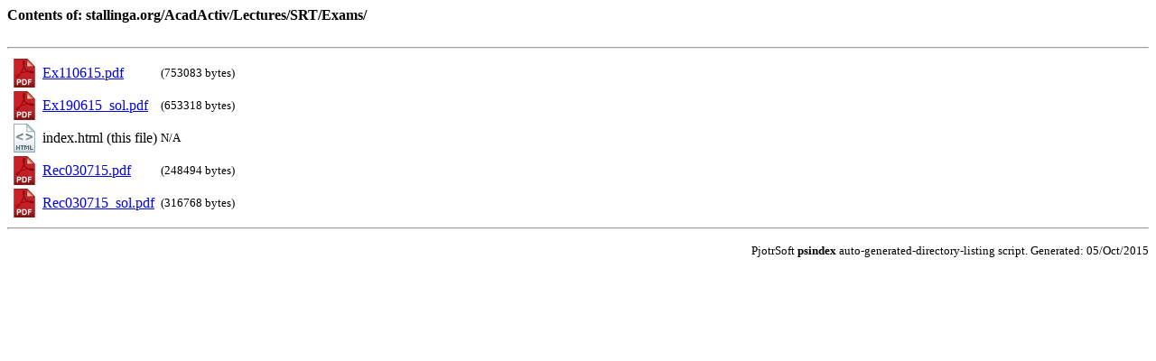

--- FILE ---
content_type: text/html
request_url: http://www.stallinga.org/AcadActiv/Lectures/SRT/Exams/
body_size: 1205
content:
<b>Contents of: stallinga.org/AcadActiv/Lectures/SRT/Exams/</b><br><br>
<hr>
<table>
<tr>
<td><a href="Ex110615.pdf"><img src="http://www.stallinga.org/AcadActiv/Images/pdf.png"></a></td>
<td><a href="Ex110615.pdf">Ex110615.pdf</a></td>
<td><small>(753083 bytes)</small></td>
</tr>
<tr>
<td><a href="Ex190615_sol.pdf"><img src="http://www.stallinga.org/AcadActiv/Images/pdf.png"></a></td>
<td><a href="Ex190615_sol.pdf">Ex190615_sol.pdf</a></td>
<td><small>(653318 bytes)</small></td>
</tr>
<tr>
<td><a href="index.html"><img src="http://www.stallinga.org/AcadActiv/Images/html.png"></a></td>
<td>index.html (this file)</td><td><small>N/A</small></td>
</tr>
<tr>
<td><a href="Rec030715.pdf"><img src="http://www.stallinga.org/AcadActiv/Images/pdf.png"></a></td>
<td><a href="Rec030715.pdf">Rec030715.pdf</a></td>
<td><small>(248494 bytes)</small></td>
</tr>
<tr>
<td><a href="Rec030715_sol.pdf"><img src="http://www.stallinga.org/AcadActiv/Images/pdf.png"></a></td>
<td><a href="Rec030715_sol.pdf">Rec030715_sol.pdf</a></td>
<td><small>(316768 bytes)</small></td>
</tr>
</table>
<hr>
<small><p align=right>PjotrSoft <b>psindex</b> auto-generated-directory-listing script. Generated: 
05/Oct/2015
</small>
